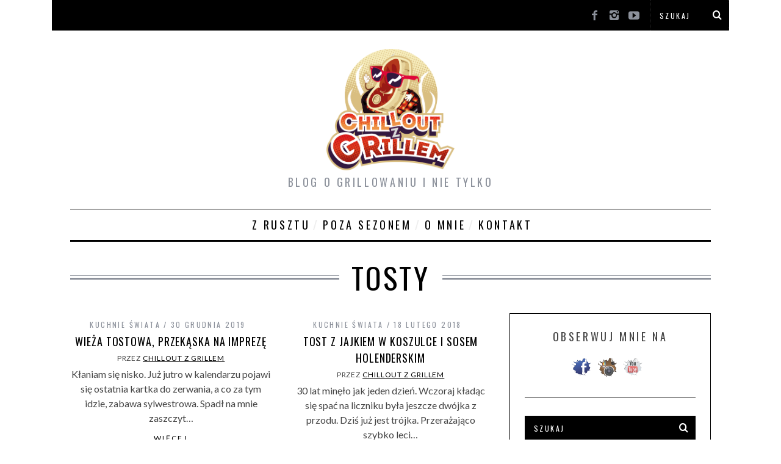

--- FILE ---
content_type: text/html; charset=utf-8
request_url: https://www.google.com/recaptcha/api2/aframe
body_size: 270
content:
<!DOCTYPE HTML><html><head><meta http-equiv="content-type" content="text/html; charset=UTF-8"></head><body><script nonce="zRVbITYZ2-HlWRK4OY7-rQ">/** Anti-fraud and anti-abuse applications only. See google.com/recaptcha */ try{var clients={'sodar':'https://pagead2.googlesyndication.com/pagead/sodar?'};window.addEventListener("message",function(a){try{if(a.source===window.parent){var b=JSON.parse(a.data);var c=clients[b['id']];if(c){var d=document.createElement('img');d.src=c+b['params']+'&rc='+(localStorage.getItem("rc::a")?sessionStorage.getItem("rc::b"):"");window.document.body.appendChild(d);sessionStorage.setItem("rc::e",parseInt(sessionStorage.getItem("rc::e")||0)+1);localStorage.setItem("rc::h",'1769476541200');}}}catch(b){}});window.parent.postMessage("_grecaptcha_ready", "*");}catch(b){}</script></body></html>

--- FILE ---
content_type: text/css
request_url: https://chilloutzgrillem.pl/wp-content/plugins/sleekstore//w9ss.css?ver=6.0.3
body_size: 330
content:

.sscart {
	float:right;
	margin:10px;
	text-align:center;
}

.sscart .ssprice {
	font-size: 150%;	
}

.ss_shorti {
	width: 5em;
} 

.sscart_amount {
	width: 3em;
}

.ssproduct {
	float: none;
	text-align: right;
}

.sscartitems {
	width: 100%;
}

.sscartitems th {
	font-weight: bold;
	text-align: left;
}

.sscartitems .iloscval input {
	width: 3em;
}

.sscartitems .stockwarning, .sscartitems .stockwarning * {
	color: red;
}

.sscartval {
	font-weight: bold;
}

.ssorder #order_form_nrdomu {
	width: 20%;
}

.ssorder #order_form_nrlokalu {
	width: 20%;
}

.sstd_btn {
	text-align: center;
}

.sscart_btn {
	-moz-box-shadow: 0px 1px 0px 0px #ffffff;
	-webkit-box-shadow: 0px 1px 0px 0px #ffffff;
	box-shadow: 0px 1px 0px 0px #ffffff;
	background:-webkit-gradient( linear, left top, left bottom, color-stop(0.05, #ededed), color-stop(1, #dfdfdf) );
	background:-moz-linear-gradient( center top, #ededed 5%, #dfdfdf 100% );
	filter:progid:DXImageTransform.Microsoft.gradient(startColorstr='#ededed', endColorstr='#dfdfdf');
	background-color:#ededed;
	-moz-border-radius:6px;
	-webkit-border-radius:6px;
	border-radius:6px;
	border:1px solid #dcdcdc;
	display:inline-block;
	color:#777777;
	font-size:15px;
	font-weight:bold;
	padding:6px 24px;
	text-decoration:none;
	text-shadow:1px 1px 0px #ffffff;
}.sscart_btn:hover {
	background:-webkit-gradient( linear, left top, left bottom, color-stop(0.05, #dfdfdf), color-stop(1, #ededed) );
	background:-moz-linear-gradient( center top, #dfdfdf 5%, #ededed 100% );
	filter:progid:DXImageTransform.Microsoft.gradient(startColorstr='#dfdfdf', endColorstr='#ededed');
	background-color:#dfdfdf;
}.sscart_btn:active {
	position:relative;
	top:1px;
}

.sscart_btn.sscart_calculatebtn {
	font-weight: normal;
	padding: 3px 12px;
}


ul.productlist {
	list-style: none;
	margin: 0;
	padding: 0;
}

ul.productlist li {
}

ul.productgrid {
	list-style: none;
	margin: 0;
	padding: 0;
	clear: both;
}

ul.productgrid li {
	display: block;
	float: left;
	width: 30%;
	padding: 5px;
}


ul.productgrid .sscart {
	float: none;
}

.ssclb {
	display: block;
	height: 1px;
	clear: both;
}
